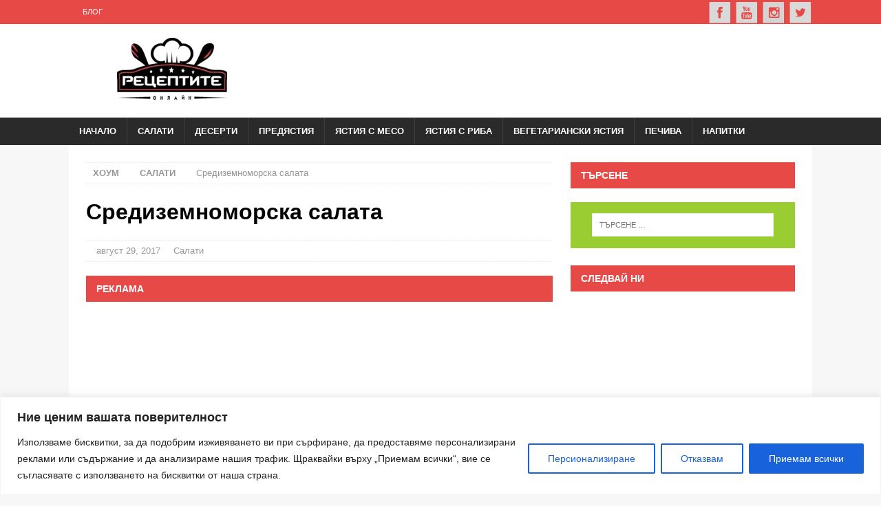

--- FILE ---
content_type: text/html; charset=UTF-8
request_url: https://receptite.online/sredizemnomorska-salata/
body_size: 25734
content:
<!DOCTYPE html>

<html class="no-js mh-one-sb" lang="bg-BG">

<head>

<meta charset="UTF-8">

<meta name="viewport" content="width=device-width, initial-scale=1.0">

<meta name="google-site-verification" content="uG9v36dPpzKJKMr4aFXuF_MqWkshyzsC8HzwuaFnIUo" />
<meta name="google-site-verification" content="7iT5kMm8UOPDbHO_cKyYKf4NH1De6DdZnUwwOnsKpyc" />

	<script>
	const loadScript = (src, id, callback) => {
		const script = document.createElement('script');
		script.src = src; // URL for the third-party library being loaded.
		script.id = id; // e.g., googleMaps or stripe
		script.defer = true; // make sure that browser will run script after page loaded
		document.body.appendChild(script);

		script.onload = () => {
		  if (callback) callback(); // conditional callback
		};
	};
	</script>
	

<link rel="preload" as="script" href="//connect.facebook.net/bg_BG/sdk.js#xfbml=1&version=v2.8&appId=1775027542747526">
<link rel = "dns-prefetch" href = "https://pagead2.googlesyndication.com">
<link rel = "dns-prefetch" href = "https://googleads.g.doubleclick.net">
<link rel = "dns-prefetch" href = "https://doubleclickbygoogle.com">

<meta name="description" content="Средиземноморска салата" />


<script type="application/ld+json">

{

  "@context": "http://schema.org/",

  "@type": "Recipe",

  "name": "Средиземноморска салата",

  "image": "https://receptite.online/wp-content/uploads/2017/08/sredizemnomorska-salata.jpg",

  "author": {

    "@type":"Person",

    "name":"receptite.online"

  },

  "datePublished": "",

  "description": "Необходими продукти: 200 грама сварен червен боб 200 грама моркови 100 грама червен лук 200 грама домати 1 консерва риба тон зехтин черен пипер сол няколко зелени маслини с чушка Начин на приготвяне: Отцедете добре [...]",
  "recipeInstructions" : "Необходими продукти: 200 грама сварен червен боб 200 грама моркови 100 грама червен лук 200 грама домати 1 консерва риба тон зехтин черен пипер сол няколко зелени маслини с чушка Начин на приготвяне: Отцедете добре [...]",
  "recipeIngredient" : ["боб","домати","захтин","лук","маслини","моркови","рецепти за салати","риба тон"],
  "keywords" : "боб, домати, захтин, лук, маслини, моркови, рецепти за салати, риба тон, ",
  "recipeCategory" : "Салати"

  }

</script>






<link rel="profile" href="http://gmpg.org/xfn/11" />


<!-- Manifest added by SuperPWA - Progressive Web Apps Plugin For WordPress -->
<link rel="manifest" href="/superpwa-manifest-nginx.json">
<meta name="theme-color" content="#dd3333">
<!-- / SuperPWA.com -->
<meta name='robots' content='index, follow, max-image-preview:large, max-snippet:-1, max-video-preview:-1' />
	<style>img:is([sizes="auto" i], [sizes^="auto," i]) { contain-intrinsic-size: 3000px 1500px }</style>
	
	<!-- This site is optimized with the Yoast SEO plugin v26.3 - https://yoast.com/wordpress/plugins/seo/ -->
	<title>Средиземноморска салата - Рецепти</title><link rel='preload' href='https://receptite.online/wp-content/cache/perfmatters/receptite.online/css/post.used.css' as='style' onload="this.rel='stylesheet';this.removeAttribute('onload');"><link rel="stylesheet" id="perfmatters-used-css" href="https://receptite.online/wp-content/cache/perfmatters/receptite.online/css/post.used.css" media="all" />
	<meta name="description" content="Средиземноморска салата" />
	<link rel="canonical" href="https://receptite.online/sredizemnomorska-salata/" />
	<meta name="twitter:card" content="summary_large_image" />
	<meta name="twitter:title" content="Средиземноморска салата - Рецепти" />
	<meta name="twitter:description" content="Средиземноморска салата" />
	<meta name="twitter:image" content="https://receptite.online/wp-content/uploads/2017/08/sredizemnomorska-salata.jpg" />
	<meta name="twitter:label1" content="Written by" />
	<meta name="twitter:data1" content="галина николова" />
	<script type="application/ld+json" class="yoast-schema-graph">{"@context":"https://schema.org","@graph":[{"@type":"Article","@id":"https://receptite.online/sredizemnomorska-salata/#article","isPartOf":{"@id":"https://receptite.online/sredizemnomorska-salata/"},"author":{"name":"галина николова","@id":"https://receptite.online/#/schema/person/55b4effc13fb1176de0208b6f2766302"},"headline":"Средиземноморска салата","datePublished":"2017-08-29T10:38:22+00:00","dateModified":"2017-09-05T20:04:19+00:00","mainEntityOfPage":{"@id":"https://receptite.online/sredizemnomorska-salata/"},"wordCount":87,"publisher":{"@id":"https://receptite.online/#organization"},"image":{"@id":"https://receptite.online/sredizemnomorska-salata/#primaryimage"},"thumbnailUrl":"https://receptite.online/wp-content/uploads/2017/08/sredizemnomorska-salata.jpg","keywords":["боб","домати","захтин","лук","маслини","моркови","рецепти за салати","риба тон"],"articleSection":["Салати"],"inLanguage":"bg-BG"},{"@type":"WebPage","@id":"https://receptite.online/sredizemnomorska-salata/","url":"https://receptite.online/sredizemnomorska-salata/","name":"Средиземноморска салата - Рецепти","isPartOf":{"@id":"https://receptite.online/#website"},"primaryImageOfPage":{"@id":"https://receptite.online/sredizemnomorska-salata/#primaryimage"},"image":{"@id":"https://receptite.online/sredizemnomorska-salata/#primaryimage"},"thumbnailUrl":"https://receptite.online/wp-content/uploads/2017/08/sredizemnomorska-salata.jpg","datePublished":"2017-08-29T10:38:22+00:00","dateModified":"2017-09-05T20:04:19+00:00","description":"Средиземноморска салата","breadcrumb":{"@id":"https://receptite.online/sredizemnomorska-salata/#breadcrumb"},"inLanguage":"bg-BG","potentialAction":[{"@type":"ReadAction","target":["https://receptite.online/sredizemnomorska-salata/"]}]},{"@type":"ImageObject","inLanguage":"bg-BG","@id":"https://receptite.online/sredizemnomorska-salata/#primaryimage","url":"https://receptite.online/wp-content/uploads/2017/08/sredizemnomorska-salata.jpg","contentUrl":"https://receptite.online/wp-content/uploads/2017/08/sredizemnomorska-salata.jpg","width":"640","height":"320"},{"@type":"BreadcrumbList","@id":"https://receptite.online/sredizemnomorska-salata/#breadcrumb","itemListElement":[{"@type":"ListItem","position":1,"name":"Начало","item":"https://receptite.online/"},{"@type":"ListItem","position":2,"name":"Салати","item":"https://receptite.online/category/salati/"},{"@type":"ListItem","position":3,"name":"Средиземноморска салата"}]},{"@type":"WebSite","@id":"https://receptite.online/#website","url":"https://receptite.online/","name":"Рецепти","description":"Каталог с най-вкусните рецепти. Онлайн рецепти.","publisher":{"@id":"https://receptite.online/#organization"},"potentialAction":[{"@type":"SearchAction","target":{"@type":"EntryPoint","urlTemplate":"https://receptite.online/?s={search_term_string}"},"query-input":{"@type":"PropertyValueSpecification","valueRequired":true,"valueName":"search_term_string"}}],"inLanguage":"bg-BG"},{"@type":"Organization","@id":"https://receptite.online/#organization","name":"Рецепти онлайн","url":"https://receptite.online/","logo":{"@type":"ImageObject","inLanguage":"bg-BG","@id":"https://receptite.online/#/schema/logo/image/","url":"https://receptite.online/wp-content/uploads/2021/01/receptite-online.jpg","contentUrl":"https://receptite.online/wp-content/uploads/2021/01/receptite-online.jpg","width":2222,"height":1000,"caption":"Рецепти онлайн"},"image":{"@id":"https://receptite.online/#/schema/logo/image/"},"sameAs":["https://www.facebook.com/vkusnikulinarnirecepti/"]},{"@type":"Person","@id":"https://receptite.online/#/schema/person/55b4effc13fb1176de0208b6f2766302","name":"галина николова","image":{"@type":"ImageObject","inLanguage":"bg-BG","@id":"https://receptite.online/#/schema/person/image/","url":"https://secure.gravatar.com/avatar/76dcd61cb8a98bcd18f98166f8d65e57041d8e5404d2099e8acf15f9be662c75?s=96&d=mm&r=g","contentUrl":"https://secure.gravatar.com/avatar/76dcd61cb8a98bcd18f98166f8d65e57041d8e5404d2099e8acf15f9be662c75?s=96&d=mm&r=g","caption":"галина николова"},"url":"https://receptite.online/author/gal4ik/"}]}</script>
	<!-- / Yoast SEO plugin. -->


<link rel="stylesheet" id="wp-block-library-css" href="https://receptite.online/wp-includes/css/dist/block-library/style.min.css?ver=6.8.3" type="text/css" media="print" onload="this.media=&#039;all&#039;;this.onload=null;"></link>
<style id='classic-theme-styles-inline-css' type='text/css'>
/*! This file is auto-generated */
.wp-block-button__link{color:#fff;background-color:#32373c;border-radius:9999px;box-shadow:none;text-decoration:none;padding:calc(.667em + 2px) calc(1.333em + 2px);font-size:1.125em}.wp-block-file__button{background:#32373c;color:#fff;text-decoration:none}
</style>
<style id='global-styles-inline-css' type='text/css'>
:root{--wp--preset--aspect-ratio--square: 1;--wp--preset--aspect-ratio--4-3: 4/3;--wp--preset--aspect-ratio--3-4: 3/4;--wp--preset--aspect-ratio--3-2: 3/2;--wp--preset--aspect-ratio--2-3: 2/3;--wp--preset--aspect-ratio--16-9: 16/9;--wp--preset--aspect-ratio--9-16: 9/16;--wp--preset--color--black: #000000;--wp--preset--color--cyan-bluish-gray: #abb8c3;--wp--preset--color--white: #ffffff;--wp--preset--color--pale-pink: #f78da7;--wp--preset--color--vivid-red: #cf2e2e;--wp--preset--color--luminous-vivid-orange: #ff6900;--wp--preset--color--luminous-vivid-amber: #fcb900;--wp--preset--color--light-green-cyan: #7bdcb5;--wp--preset--color--vivid-green-cyan: #00d084;--wp--preset--color--pale-cyan-blue: #8ed1fc;--wp--preset--color--vivid-cyan-blue: #0693e3;--wp--preset--color--vivid-purple: #9b51e0;--wp--preset--gradient--vivid-cyan-blue-to-vivid-purple: linear-gradient(135deg,rgba(6,147,227,1) 0%,rgb(155,81,224) 100%);--wp--preset--gradient--light-green-cyan-to-vivid-green-cyan: linear-gradient(135deg,rgb(122,220,180) 0%,rgb(0,208,130) 100%);--wp--preset--gradient--luminous-vivid-amber-to-luminous-vivid-orange: linear-gradient(135deg,rgba(252,185,0,1) 0%,rgba(255,105,0,1) 100%);--wp--preset--gradient--luminous-vivid-orange-to-vivid-red: linear-gradient(135deg,rgba(255,105,0,1) 0%,rgb(207,46,46) 100%);--wp--preset--gradient--very-light-gray-to-cyan-bluish-gray: linear-gradient(135deg,rgb(238,238,238) 0%,rgb(169,184,195) 100%);--wp--preset--gradient--cool-to-warm-spectrum: linear-gradient(135deg,rgb(74,234,220) 0%,rgb(151,120,209) 20%,rgb(207,42,186) 40%,rgb(238,44,130) 60%,rgb(251,105,98) 80%,rgb(254,248,76) 100%);--wp--preset--gradient--blush-light-purple: linear-gradient(135deg,rgb(255,206,236) 0%,rgb(152,150,240) 100%);--wp--preset--gradient--blush-bordeaux: linear-gradient(135deg,rgb(254,205,165) 0%,rgb(254,45,45) 50%,rgb(107,0,62) 100%);--wp--preset--gradient--luminous-dusk: linear-gradient(135deg,rgb(255,203,112) 0%,rgb(199,81,192) 50%,rgb(65,88,208) 100%);--wp--preset--gradient--pale-ocean: linear-gradient(135deg,rgb(255,245,203) 0%,rgb(182,227,212) 50%,rgb(51,167,181) 100%);--wp--preset--gradient--electric-grass: linear-gradient(135deg,rgb(202,248,128) 0%,rgb(113,206,126) 100%);--wp--preset--gradient--midnight: linear-gradient(135deg,rgb(2,3,129) 0%,rgb(40,116,252) 100%);--wp--preset--font-size--small: 13px;--wp--preset--font-size--medium: 20px;--wp--preset--font-size--large: 36px;--wp--preset--font-size--x-large: 42px;--wp--preset--spacing--20: 0.44rem;--wp--preset--spacing--30: 0.67rem;--wp--preset--spacing--40: 1rem;--wp--preset--spacing--50: 1.5rem;--wp--preset--spacing--60: 2.25rem;--wp--preset--spacing--70: 3.38rem;--wp--preset--spacing--80: 5.06rem;--wp--preset--shadow--natural: 6px 6px 9px rgba(0, 0, 0, 0.2);--wp--preset--shadow--deep: 12px 12px 50px rgba(0, 0, 0, 0.4);--wp--preset--shadow--sharp: 6px 6px 0px rgba(0, 0, 0, 0.2);--wp--preset--shadow--outlined: 6px 6px 0px -3px rgba(255, 255, 255, 1), 6px 6px rgba(0, 0, 0, 1);--wp--preset--shadow--crisp: 6px 6px 0px rgba(0, 0, 0, 1);}:where(.is-layout-flex){gap: 0.5em;}:where(.is-layout-grid){gap: 0.5em;}body .is-layout-flex{display: flex;}.is-layout-flex{flex-wrap: wrap;align-items: center;}.is-layout-flex > :is(*, div){margin: 0;}body .is-layout-grid{display: grid;}.is-layout-grid > :is(*, div){margin: 0;}:where(.wp-block-columns.is-layout-flex){gap: 2em;}:where(.wp-block-columns.is-layout-grid){gap: 2em;}:where(.wp-block-post-template.is-layout-flex){gap: 1.25em;}:where(.wp-block-post-template.is-layout-grid){gap: 1.25em;}.has-black-color{color: var(--wp--preset--color--black) !important;}.has-cyan-bluish-gray-color{color: var(--wp--preset--color--cyan-bluish-gray) !important;}.has-white-color{color: var(--wp--preset--color--white) !important;}.has-pale-pink-color{color: var(--wp--preset--color--pale-pink) !important;}.has-vivid-red-color{color: var(--wp--preset--color--vivid-red) !important;}.has-luminous-vivid-orange-color{color: var(--wp--preset--color--luminous-vivid-orange) !important;}.has-luminous-vivid-amber-color{color: var(--wp--preset--color--luminous-vivid-amber) !important;}.has-light-green-cyan-color{color: var(--wp--preset--color--light-green-cyan) !important;}.has-vivid-green-cyan-color{color: var(--wp--preset--color--vivid-green-cyan) !important;}.has-pale-cyan-blue-color{color: var(--wp--preset--color--pale-cyan-blue) !important;}.has-vivid-cyan-blue-color{color: var(--wp--preset--color--vivid-cyan-blue) !important;}.has-vivid-purple-color{color: var(--wp--preset--color--vivid-purple) !important;}.has-black-background-color{background-color: var(--wp--preset--color--black) !important;}.has-cyan-bluish-gray-background-color{background-color: var(--wp--preset--color--cyan-bluish-gray) !important;}.has-white-background-color{background-color: var(--wp--preset--color--white) !important;}.has-pale-pink-background-color{background-color: var(--wp--preset--color--pale-pink) !important;}.has-vivid-red-background-color{background-color: var(--wp--preset--color--vivid-red) !important;}.has-luminous-vivid-orange-background-color{background-color: var(--wp--preset--color--luminous-vivid-orange) !important;}.has-luminous-vivid-amber-background-color{background-color: var(--wp--preset--color--luminous-vivid-amber) !important;}.has-light-green-cyan-background-color{background-color: var(--wp--preset--color--light-green-cyan) !important;}.has-vivid-green-cyan-background-color{background-color: var(--wp--preset--color--vivid-green-cyan) !important;}.has-pale-cyan-blue-background-color{background-color: var(--wp--preset--color--pale-cyan-blue) !important;}.has-vivid-cyan-blue-background-color{background-color: var(--wp--preset--color--vivid-cyan-blue) !important;}.has-vivid-purple-background-color{background-color: var(--wp--preset--color--vivid-purple) !important;}.has-black-border-color{border-color: var(--wp--preset--color--black) !important;}.has-cyan-bluish-gray-border-color{border-color: var(--wp--preset--color--cyan-bluish-gray) !important;}.has-white-border-color{border-color: var(--wp--preset--color--white) !important;}.has-pale-pink-border-color{border-color: var(--wp--preset--color--pale-pink) !important;}.has-vivid-red-border-color{border-color: var(--wp--preset--color--vivid-red) !important;}.has-luminous-vivid-orange-border-color{border-color: var(--wp--preset--color--luminous-vivid-orange) !important;}.has-luminous-vivid-amber-border-color{border-color: var(--wp--preset--color--luminous-vivid-amber) !important;}.has-light-green-cyan-border-color{border-color: var(--wp--preset--color--light-green-cyan) !important;}.has-vivid-green-cyan-border-color{border-color: var(--wp--preset--color--vivid-green-cyan) !important;}.has-pale-cyan-blue-border-color{border-color: var(--wp--preset--color--pale-cyan-blue) !important;}.has-vivid-cyan-blue-border-color{border-color: var(--wp--preset--color--vivid-cyan-blue) !important;}.has-vivid-purple-border-color{border-color: var(--wp--preset--color--vivid-purple) !important;}.has-vivid-cyan-blue-to-vivid-purple-gradient-background{background: var(--wp--preset--gradient--vivid-cyan-blue-to-vivid-purple) !important;}.has-light-green-cyan-to-vivid-green-cyan-gradient-background{background: var(--wp--preset--gradient--light-green-cyan-to-vivid-green-cyan) !important;}.has-luminous-vivid-amber-to-luminous-vivid-orange-gradient-background{background: var(--wp--preset--gradient--luminous-vivid-amber-to-luminous-vivid-orange) !important;}.has-luminous-vivid-orange-to-vivid-red-gradient-background{background: var(--wp--preset--gradient--luminous-vivid-orange-to-vivid-red) !important;}.has-very-light-gray-to-cyan-bluish-gray-gradient-background{background: var(--wp--preset--gradient--very-light-gray-to-cyan-bluish-gray) !important;}.has-cool-to-warm-spectrum-gradient-background{background: var(--wp--preset--gradient--cool-to-warm-spectrum) !important;}.has-blush-light-purple-gradient-background{background: var(--wp--preset--gradient--blush-light-purple) !important;}.has-blush-bordeaux-gradient-background{background: var(--wp--preset--gradient--blush-bordeaux) !important;}.has-luminous-dusk-gradient-background{background: var(--wp--preset--gradient--luminous-dusk) !important;}.has-pale-ocean-gradient-background{background: var(--wp--preset--gradient--pale-ocean) !important;}.has-electric-grass-gradient-background{background: var(--wp--preset--gradient--electric-grass) !important;}.has-midnight-gradient-background{background: var(--wp--preset--gradient--midnight) !important;}.has-small-font-size{font-size: var(--wp--preset--font-size--small) !important;}.has-medium-font-size{font-size: var(--wp--preset--font-size--medium) !important;}.has-large-font-size{font-size: var(--wp--preset--font-size--large) !important;}.has-x-large-font-size{font-size: var(--wp--preset--font-size--x-large) !important;}
:where(.wp-block-post-template.is-layout-flex){gap: 1.25em;}:where(.wp-block-post-template.is-layout-grid){gap: 1.25em;}
:where(.wp-block-columns.is-layout-flex){gap: 2em;}:where(.wp-block-columns.is-layout-grid){gap: 2em;}
:root :where(.wp-block-pullquote){font-size: 1.5em;line-height: 1.6;}
</style>
<link rel="stylesheet" id="mh-magazine-css" href="https://receptite.online/wp-content/themes/mh-magazine/style.css?ver=3.5.0" type="text/css" media="print" onload="this.media=&#039;all&#039;;this.onload=null;"></link>
<script type="text/javascript" id="cookie-law-info-js-extra">
/* <![CDATA[ */
var _ckyConfig = {"_ipData":[],"_assetsURL":"https:\/\/receptite.online\/wp-content\/plugins\/cookie-law-info\/lite\/frontend\/images\/","_publicURL":"https:\/\/receptite.online","_expiry":"365","_categories":[{"name":"Necessary","slug":"necessary","isNecessary":true,"ccpaDoNotSell":true,"cookies":[],"active":true,"defaultConsent":{"gdpr":true,"ccpa":true}},{"name":"Functional","slug":"functional","isNecessary":false,"ccpaDoNotSell":true,"cookies":[],"active":true,"defaultConsent":{"gdpr":false,"ccpa":false}},{"name":"Analytics","slug":"analytics","isNecessary":false,"ccpaDoNotSell":true,"cookies":[],"active":true,"defaultConsent":{"gdpr":false,"ccpa":false}},{"name":"Performance","slug":"performance","isNecessary":false,"ccpaDoNotSell":true,"cookies":[],"active":true,"defaultConsent":{"gdpr":false,"ccpa":false}},{"name":"Advertisement","slug":"advertisement","isNecessary":false,"ccpaDoNotSell":true,"cookies":[],"active":true,"defaultConsent":{"gdpr":false,"ccpa":false}}],"_activeLaw":"gdpr","_rootDomain":"","_block":"1","_showBanner":"1","_bannerConfig":{"settings":{"type":"banner","preferenceCenterType":"popup","position":"bottom","applicableLaw":"gdpr"},"behaviours":{"reloadBannerOnAccept":false,"loadAnalyticsByDefault":false,"animations":{"onLoad":"animate","onHide":"sticky"}},"config":{"revisitConsent":{"status":true,"tag":"revisit-consent","position":"bottom-left","meta":{"url":"#"},"styles":{"background-color":"#0056A7"},"elements":{"title":{"type":"text","tag":"revisit-consent-title","status":true,"styles":{"color":"#0056a7"}}}},"preferenceCenter":{"toggle":{"status":true,"tag":"detail-category-toggle","type":"toggle","states":{"active":{"styles":{"background-color":"#1863DC"}},"inactive":{"styles":{"background-color":"#D0D5D2"}}}}},"categoryPreview":{"status":false,"toggle":{"status":true,"tag":"detail-category-preview-toggle","type":"toggle","states":{"active":{"styles":{"background-color":"#1863DC"}},"inactive":{"styles":{"background-color":"#D0D5D2"}}}}},"videoPlaceholder":{"status":true,"styles":{"background-color":"#000000","border-color":"#000000","color":"#ffffff"}},"readMore":{"status":false,"tag":"readmore-button","type":"link","meta":{"noFollow":true,"newTab":true},"styles":{"color":"#1863DC","background-color":"transparent","border-color":"transparent"}},"showMore":{"status":true,"tag":"show-desc-button","type":"button","styles":{"color":"#1863DC"}},"showLess":{"status":true,"tag":"hide-desc-button","type":"button","styles":{"color":"#1863DC"}},"alwaysActive":{"status":true,"tag":"always-active","styles":{"color":"#008000"}},"manualLinks":{"status":true,"tag":"manual-links","type":"link","styles":{"color":"#1863DC"}},"auditTable":{"status":true},"optOption":{"status":true,"toggle":{"status":true,"tag":"optout-option-toggle","type":"toggle","states":{"active":{"styles":{"background-color":"#1863dc"}},"inactive":{"styles":{"background-color":"#FFFFFF"}}}}}}},"_version":"3.3.6","_logConsent":"1","_tags":[{"tag":"accept-button","styles":{"color":"#FFFFFF","background-color":"#1863DC","border-color":"#1863DC"}},{"tag":"reject-button","styles":{"color":"#1863DC","background-color":"transparent","border-color":"#1863DC"}},{"tag":"settings-button","styles":{"color":"#1863DC","background-color":"transparent","border-color":"#1863DC"}},{"tag":"readmore-button","styles":{"color":"#1863DC","background-color":"transparent","border-color":"transparent"}},{"tag":"donotsell-button","styles":{"color":"#1863DC","background-color":"transparent","border-color":"transparent"}},{"tag":"show-desc-button","styles":{"color":"#1863DC"}},{"tag":"hide-desc-button","styles":{"color":"#1863DC"}},{"tag":"cky-always-active","styles":[]},{"tag":"cky-link","styles":[]},{"tag":"accept-button","styles":{"color":"#FFFFFF","background-color":"#1863DC","border-color":"#1863DC"}},{"tag":"revisit-consent","styles":{"background-color":"#0056A7"}}],"_shortCodes":[{"key":"cky_readmore","content":"<a href=\"#\" class=\"cky-policy\" aria-label=\"Cookie Policy\" target=\"_blank\" rel=\"noopener\" data-cky-tag=\"readmore-button\">Cookie Policy<\/a>","tag":"readmore-button","status":false,"attributes":{"rel":"nofollow","target":"_blank"}},{"key":"cky_show_desc","content":"<button class=\"cky-show-desc-btn\" data-cky-tag=\"show-desc-button\" aria-label=\"Show more\">Show more<\/button>","tag":"show-desc-button","status":true,"attributes":[]},{"key":"cky_hide_desc","content":"<button class=\"cky-show-desc-btn\" data-cky-tag=\"hide-desc-button\" aria-label=\"Show less\">Show less<\/button>","tag":"hide-desc-button","status":true,"attributes":[]},{"key":"cky_optout_show_desc","content":"[cky_optout_show_desc]","tag":"optout-show-desc-button","status":true,"attributes":[]},{"key":"cky_optout_hide_desc","content":"[cky_optout_hide_desc]","tag":"optout-hide-desc-button","status":true,"attributes":[]},{"key":"cky_category_toggle_label","content":"[cky_{{status}}_category_label] [cky_preference_{{category_slug}}_title]","tag":"","status":true,"attributes":[]},{"key":"cky_enable_category_label","content":"Enable","tag":"","status":true,"attributes":[]},{"key":"cky_disable_category_label","content":"Disable","tag":"","status":true,"attributes":[]},{"key":"cky_video_placeholder","content":"<div class=\"video-placeholder-normal\" data-cky-tag=\"video-placeholder\" id=\"[UNIQUEID]\"><p class=\"video-placeholder-text-normal\" data-cky-tag=\"placeholder-title\">Please accept cookies to access this content<\/p><\/div>","tag":"","status":true,"attributes":[]},{"key":"cky_enable_optout_label","content":"Enable","tag":"","status":true,"attributes":[]},{"key":"cky_disable_optout_label","content":"Disable","tag":"","status":true,"attributes":[]},{"key":"cky_optout_toggle_label","content":"[cky_{{status}}_optout_label] [cky_optout_option_title]","tag":"","status":true,"attributes":[]},{"key":"cky_optout_option_title","content":"Do Not Sell or Share My Personal Information","tag":"","status":true,"attributes":[]},{"key":"cky_optout_close_label","content":"Close","tag":"","status":true,"attributes":[]},{"key":"cky_preference_close_label","content":"Close","tag":"","status":true,"attributes":[]}],"_rtl":"","_language":"bg","_providersToBlock":[]};
var _ckyStyles = {"css":".cky-overlay{background: #000000; opacity: 0.4; position: fixed; top: 0; left: 0; width: 100%; height: 100%; z-index: 99999999;}.cky-hide{display: none;}.cky-btn-revisit-wrapper{display: flex; align-items: center; justify-content: center; background: #0056a7; width: 45px; height: 45px; border-radius: 50%; position: fixed; z-index: 999999; cursor: pointer;}.cky-revisit-bottom-left{bottom: 15px; left: 15px;}.cky-revisit-bottom-right{bottom: 15px; right: 15px;}.cky-btn-revisit-wrapper .cky-btn-revisit{display: flex; align-items: center; justify-content: center; background: none; border: none; cursor: pointer; position: relative; margin: 0; padding: 0;}.cky-btn-revisit-wrapper .cky-btn-revisit img{max-width: fit-content; margin: 0; height: 30px; width: 30px;}.cky-revisit-bottom-left:hover::before{content: attr(data-tooltip); position: absolute; background: #4e4b66; color: #ffffff; left: calc(100% + 7px); font-size: 12px; line-height: 16px; width: max-content; padding: 4px 8px; border-radius: 4px;}.cky-revisit-bottom-left:hover::after{position: absolute; content: \"\"; border: 5px solid transparent; left: calc(100% + 2px); border-left-width: 0; border-right-color: #4e4b66;}.cky-revisit-bottom-right:hover::before{content: attr(data-tooltip); position: absolute; background: #4e4b66; color: #ffffff; right: calc(100% + 7px); font-size: 12px; line-height: 16px; width: max-content; padding: 4px 8px; border-radius: 4px;}.cky-revisit-bottom-right:hover::after{position: absolute; content: \"\"; border: 5px solid transparent; right: calc(100% + 2px); border-right-width: 0; border-left-color: #4e4b66;}.cky-revisit-hide{display: none;}.cky-consent-container{position: fixed; width: 100%; box-sizing: border-box; z-index: 9999999;}.cky-consent-container .cky-consent-bar{background: #ffffff; border: 1px solid; padding: 16.5px 24px; box-shadow: 0 -1px 10px 0 #acabab4d;}.cky-banner-bottom{bottom: 0; left: 0;}.cky-banner-top{top: 0; left: 0;}.cky-custom-brand-logo-wrapper .cky-custom-brand-logo{width: 100px; height: auto; margin: 0 0 12px 0;}.cky-notice .cky-title{color: #212121; font-weight: 700; font-size: 18px; line-height: 24px; margin: 0 0 12px 0;}.cky-notice-group{display: flex; justify-content: space-between; align-items: center; font-size: 14px; line-height: 24px; font-weight: 400;}.cky-notice-des *,.cky-preference-content-wrapper *,.cky-accordion-header-des *,.cky-gpc-wrapper .cky-gpc-desc *{font-size: 14px;}.cky-notice-des{color: #212121; font-size: 14px; line-height: 24px; font-weight: 400;}.cky-notice-des img{height: 25px; width: 25px;}.cky-consent-bar .cky-notice-des p,.cky-gpc-wrapper .cky-gpc-desc p,.cky-preference-body-wrapper .cky-preference-content-wrapper p,.cky-accordion-header-wrapper .cky-accordion-header-des p,.cky-cookie-des-table li div:last-child p{color: inherit; margin-top: 0; overflow-wrap: break-word;}.cky-notice-des P:last-child,.cky-preference-content-wrapper p:last-child,.cky-cookie-des-table li div:last-child p:last-child,.cky-gpc-wrapper .cky-gpc-desc p:last-child{margin-bottom: 0;}.cky-notice-des a.cky-policy,.cky-notice-des button.cky-policy{font-size: 14px; color: #1863dc; white-space: nowrap; cursor: pointer; background: transparent; border: 1px solid; text-decoration: underline;}.cky-notice-des button.cky-policy{padding: 0;}.cky-notice-des a.cky-policy:focus-visible,.cky-notice-des button.cky-policy:focus-visible,.cky-preference-content-wrapper .cky-show-desc-btn:focus-visible,.cky-accordion-header .cky-accordion-btn:focus-visible,.cky-preference-header .cky-btn-close:focus-visible,.cky-switch input[type=\"checkbox\"]:focus-visible,.cky-footer-wrapper a:focus-visible,.cky-btn:focus-visible{outline: 2px solid #1863dc; outline-offset: 2px;}.cky-btn:focus:not(:focus-visible),.cky-accordion-header .cky-accordion-btn:focus:not(:focus-visible),.cky-preference-content-wrapper .cky-show-desc-btn:focus:not(:focus-visible),.cky-btn-revisit-wrapper .cky-btn-revisit:focus:not(:focus-visible),.cky-preference-header .cky-btn-close:focus:not(:focus-visible),.cky-consent-bar .cky-banner-btn-close:focus:not(:focus-visible){outline: 0;}button.cky-show-desc-btn:not(:hover):not(:active){color: #1863dc; background: transparent;}button.cky-accordion-btn:not(:hover):not(:active),button.cky-banner-btn-close:not(:hover):not(:active),button.cky-btn-close:not(:hover):not(:active),button.cky-btn-revisit:not(:hover):not(:active){background: transparent;}.cky-consent-bar button:hover,.cky-modal.cky-modal-open button:hover,.cky-consent-bar button:focus,.cky-modal.cky-modal-open button:focus{text-decoration: none;}.cky-notice-btn-wrapper{display: flex; justify-content: center; align-items: center; margin-left: 15px;}.cky-notice-btn-wrapper .cky-btn{text-shadow: none; box-shadow: none;}.cky-btn{font-size: 14px; font-family: inherit; line-height: 24px; padding: 8px 27px; font-weight: 500; margin: 0 8px 0 0; border-radius: 2px; white-space: nowrap; cursor: pointer; text-align: center; text-transform: none; min-height: 0;}.cky-btn:hover{opacity: 0.8;}.cky-btn-customize{color: #1863dc; background: transparent; border: 2px solid #1863dc;}.cky-btn-reject{color: #1863dc; background: transparent; border: 2px solid #1863dc;}.cky-btn-accept{background: #1863dc; color: #ffffff; border: 2px solid #1863dc;}.cky-btn:last-child{margin-right: 0;}@media (max-width: 768px){.cky-notice-group{display: block;}.cky-notice-btn-wrapper{margin-left: 0;}.cky-notice-btn-wrapper .cky-btn{flex: auto; max-width: 100%; margin-top: 10px; white-space: unset;}}@media (max-width: 576px){.cky-notice-btn-wrapper{flex-direction: column;}.cky-custom-brand-logo-wrapper, .cky-notice .cky-title, .cky-notice-des, .cky-notice-btn-wrapper{padding: 0 28px;}.cky-consent-container .cky-consent-bar{padding: 16.5px 0;}.cky-notice-des{max-height: 40vh; overflow-y: scroll;}.cky-notice-btn-wrapper .cky-btn{width: 100%; padding: 8px; margin-right: 0;}.cky-notice-btn-wrapper .cky-btn-accept{order: 1;}.cky-notice-btn-wrapper .cky-btn-reject{order: 3;}.cky-notice-btn-wrapper .cky-btn-customize{order: 2;}}@media (max-width: 425px){.cky-custom-brand-logo-wrapper, .cky-notice .cky-title, .cky-notice-des, .cky-notice-btn-wrapper{padding: 0 24px;}.cky-notice-btn-wrapper{flex-direction: column;}.cky-btn{width: 100%; margin: 10px 0 0 0;}.cky-notice-btn-wrapper .cky-btn-customize{order: 2;}.cky-notice-btn-wrapper .cky-btn-reject{order: 3;}.cky-notice-btn-wrapper .cky-btn-accept{order: 1; margin-top: 16px;}}@media (max-width: 352px){.cky-notice .cky-title{font-size: 16px;}.cky-notice-des *{font-size: 12px;}.cky-notice-des, .cky-btn{font-size: 12px;}}.cky-modal.cky-modal-open{display: flex; visibility: visible; -webkit-transform: translate(-50%, -50%); -moz-transform: translate(-50%, -50%); -ms-transform: translate(-50%, -50%); -o-transform: translate(-50%, -50%); transform: translate(-50%, -50%); top: 50%; left: 50%; transition: all 1s ease;}.cky-modal{box-shadow: 0 32px 68px rgba(0, 0, 0, 0.3); margin: 0 auto; position: fixed; max-width: 100%; background: #ffffff; top: 50%; box-sizing: border-box; border-radius: 6px; z-index: 999999999; color: #212121; -webkit-transform: translate(-50%, 100%); -moz-transform: translate(-50%, 100%); -ms-transform: translate(-50%, 100%); -o-transform: translate(-50%, 100%); transform: translate(-50%, 100%); visibility: hidden; transition: all 0s ease;}.cky-preference-center{max-height: 79vh; overflow: hidden; width: 845px; overflow: hidden; flex: 1 1 0; display: flex; flex-direction: column; border-radius: 6px;}.cky-preference-header{display: flex; align-items: center; justify-content: space-between; padding: 22px 24px; border-bottom: 1px solid;}.cky-preference-header .cky-preference-title{font-size: 18px; font-weight: 700; line-height: 24px;}.cky-preference-header .cky-btn-close{margin: 0; cursor: pointer; vertical-align: middle; padding: 0; background: none; border: none; width: auto; height: auto; min-height: 0; line-height: 0; text-shadow: none; box-shadow: none;}.cky-preference-header .cky-btn-close img{margin: 0; height: 10px; width: 10px;}.cky-preference-body-wrapper{padding: 0 24px; flex: 1; overflow: auto; box-sizing: border-box;}.cky-preference-content-wrapper,.cky-gpc-wrapper .cky-gpc-desc{font-size: 14px; line-height: 24px; font-weight: 400; padding: 12px 0;}.cky-preference-content-wrapper{border-bottom: 1px solid;}.cky-preference-content-wrapper img{height: 25px; width: 25px;}.cky-preference-content-wrapper .cky-show-desc-btn{font-size: 14px; font-family: inherit; color: #1863dc; text-decoration: none; line-height: 24px; padding: 0; margin: 0; white-space: nowrap; cursor: pointer; background: transparent; border-color: transparent; text-transform: none; min-height: 0; text-shadow: none; box-shadow: none;}.cky-accordion-wrapper{margin-bottom: 10px;}.cky-accordion{border-bottom: 1px solid;}.cky-accordion:last-child{border-bottom: none;}.cky-accordion .cky-accordion-item{display: flex; margin-top: 10px;}.cky-accordion .cky-accordion-body{display: none;}.cky-accordion.cky-accordion-active .cky-accordion-body{display: block; padding: 0 22px; margin-bottom: 16px;}.cky-accordion-header-wrapper{cursor: pointer; width: 100%;}.cky-accordion-item .cky-accordion-header{display: flex; justify-content: space-between; align-items: center;}.cky-accordion-header .cky-accordion-btn{font-size: 16px; font-family: inherit; color: #212121; line-height: 24px; background: none; border: none; font-weight: 700; padding: 0; margin: 0; cursor: pointer; text-transform: none; min-height: 0; text-shadow: none; box-shadow: none;}.cky-accordion-header .cky-always-active{color: #008000; font-weight: 600; line-height: 24px; font-size: 14px;}.cky-accordion-header-des{font-size: 14px; line-height: 24px; margin: 10px 0 16px 0;}.cky-accordion-chevron{margin-right: 22px; position: relative; cursor: pointer;}.cky-accordion-chevron-hide{display: none;}.cky-accordion .cky-accordion-chevron i::before{content: \"\"; position: absolute; border-right: 1.4px solid; border-bottom: 1.4px solid; border-color: inherit; height: 6px; width: 6px; -webkit-transform: rotate(-45deg); -moz-transform: rotate(-45deg); -ms-transform: rotate(-45deg); -o-transform: rotate(-45deg); transform: rotate(-45deg); transition: all 0.2s ease-in-out; top: 8px;}.cky-accordion.cky-accordion-active .cky-accordion-chevron i::before{-webkit-transform: rotate(45deg); -moz-transform: rotate(45deg); -ms-transform: rotate(45deg); -o-transform: rotate(45deg); transform: rotate(45deg);}.cky-audit-table{background: #f4f4f4; border-radius: 6px;}.cky-audit-table .cky-empty-cookies-text{color: inherit; font-size: 12px; line-height: 24px; margin: 0; padding: 10px;}.cky-audit-table .cky-cookie-des-table{font-size: 12px; line-height: 24px; font-weight: normal; padding: 15px 10px; border-bottom: 1px solid; border-bottom-color: inherit; margin: 0;}.cky-audit-table .cky-cookie-des-table:last-child{border-bottom: none;}.cky-audit-table .cky-cookie-des-table li{list-style-type: none; display: flex; padding: 3px 0;}.cky-audit-table .cky-cookie-des-table li:first-child{padding-top: 0;}.cky-cookie-des-table li div:first-child{width: 100px; font-weight: 600; word-break: break-word; word-wrap: break-word;}.cky-cookie-des-table li div:last-child{flex: 1; word-break: break-word; word-wrap: break-word; margin-left: 8px;}.cky-footer-shadow{display: block; width: 100%; height: 40px; background: linear-gradient(180deg, rgba(255, 255, 255, 0) 0%, #ffffff 100%); position: absolute; bottom: calc(100% - 1px);}.cky-footer-wrapper{position: relative;}.cky-prefrence-btn-wrapper{display: flex; flex-wrap: wrap; align-items: center; justify-content: center; padding: 22px 24px; border-top: 1px solid;}.cky-prefrence-btn-wrapper .cky-btn{flex: auto; max-width: 100%; text-shadow: none; box-shadow: none;}.cky-btn-preferences{color: #1863dc; background: transparent; border: 2px solid #1863dc;}.cky-preference-header,.cky-preference-body-wrapper,.cky-preference-content-wrapper,.cky-accordion-wrapper,.cky-accordion,.cky-accordion-wrapper,.cky-footer-wrapper,.cky-prefrence-btn-wrapper{border-color: inherit;}@media (max-width: 845px){.cky-modal{max-width: calc(100% - 16px);}}@media (max-width: 576px){.cky-modal{max-width: 100%;}.cky-preference-center{max-height: 100vh;}.cky-prefrence-btn-wrapper{flex-direction: column;}.cky-accordion.cky-accordion-active .cky-accordion-body{padding-right: 0;}.cky-prefrence-btn-wrapper .cky-btn{width: 100%; margin: 10px 0 0 0;}.cky-prefrence-btn-wrapper .cky-btn-reject{order: 3;}.cky-prefrence-btn-wrapper .cky-btn-accept{order: 1; margin-top: 0;}.cky-prefrence-btn-wrapper .cky-btn-preferences{order: 2;}}@media (max-width: 425px){.cky-accordion-chevron{margin-right: 15px;}.cky-notice-btn-wrapper{margin-top: 0;}.cky-accordion.cky-accordion-active .cky-accordion-body{padding: 0 15px;}}@media (max-width: 352px){.cky-preference-header .cky-preference-title{font-size: 16px;}.cky-preference-header{padding: 16px 24px;}.cky-preference-content-wrapper *, .cky-accordion-header-des *{font-size: 12px;}.cky-preference-content-wrapper, .cky-preference-content-wrapper .cky-show-more, .cky-accordion-header .cky-always-active, .cky-accordion-header-des, .cky-preference-content-wrapper .cky-show-desc-btn, .cky-notice-des a.cky-policy{font-size: 12px;}.cky-accordion-header .cky-accordion-btn{font-size: 14px;}}.cky-switch{display: flex;}.cky-switch input[type=\"checkbox\"]{position: relative; width: 44px; height: 24px; margin: 0; background: #d0d5d2; -webkit-appearance: none; border-radius: 50px; cursor: pointer; outline: 0; border: none; top: 0;}.cky-switch input[type=\"checkbox\"]:checked{background: #1863dc;}.cky-switch input[type=\"checkbox\"]:before{position: absolute; content: \"\"; height: 20px; width: 20px; left: 2px; bottom: 2px; border-radius: 50%; background-color: white; -webkit-transition: 0.4s; transition: 0.4s; margin: 0;}.cky-switch input[type=\"checkbox\"]:after{display: none;}.cky-switch input[type=\"checkbox\"]:checked:before{-webkit-transform: translateX(20px); -ms-transform: translateX(20px); transform: translateX(20px);}@media (max-width: 425px){.cky-switch input[type=\"checkbox\"]{width: 38px; height: 21px;}.cky-switch input[type=\"checkbox\"]:before{height: 17px; width: 17px;}.cky-switch input[type=\"checkbox\"]:checked:before{-webkit-transform: translateX(17px); -ms-transform: translateX(17px); transform: translateX(17px);}}.cky-consent-bar .cky-banner-btn-close{position: absolute; right: 9px; top: 5px; background: none; border: none; cursor: pointer; padding: 0; margin: 0; min-height: 0; line-height: 0; height: auto; width: auto; text-shadow: none; box-shadow: none;}.cky-consent-bar .cky-banner-btn-close img{height: 9px; width: 9px; margin: 0;}.cky-notice-btn-wrapper .cky-btn-do-not-sell{font-size: 14px; line-height: 24px; padding: 6px 0; margin: 0; font-weight: 500; background: none; border-radius: 2px; border: none; cursor: pointer; text-align: left; color: #1863dc; background: transparent; border-color: transparent; box-shadow: none; text-shadow: none;}.cky-consent-bar .cky-banner-btn-close:focus-visible,.cky-notice-btn-wrapper .cky-btn-do-not-sell:focus-visible,.cky-opt-out-btn-wrapper .cky-btn:focus-visible,.cky-opt-out-checkbox-wrapper input[type=\"checkbox\"].cky-opt-out-checkbox:focus-visible{outline: 2px solid #1863dc; outline-offset: 2px;}@media (max-width: 768px){.cky-notice-btn-wrapper{margin-left: 0; margin-top: 10px; justify-content: left;}.cky-notice-btn-wrapper .cky-btn-do-not-sell{padding: 0;}}@media (max-width: 352px){.cky-notice-btn-wrapper .cky-btn-do-not-sell, .cky-notice-des a.cky-policy{font-size: 12px;}}.cky-opt-out-wrapper{padding: 12px 0;}.cky-opt-out-wrapper .cky-opt-out-checkbox-wrapper{display: flex; align-items: center;}.cky-opt-out-checkbox-wrapper .cky-opt-out-checkbox-label{font-size: 16px; font-weight: 700; line-height: 24px; margin: 0 0 0 12px; cursor: pointer;}.cky-opt-out-checkbox-wrapper input[type=\"checkbox\"].cky-opt-out-checkbox{background-color: #ffffff; border: 1px solid black; width: 20px; height: 18.5px; margin: 0; -webkit-appearance: none; position: relative; display: flex; align-items: center; justify-content: center; border-radius: 2px; cursor: pointer;}.cky-opt-out-checkbox-wrapper input[type=\"checkbox\"].cky-opt-out-checkbox:checked{background-color: #1863dc; border: none;}.cky-opt-out-checkbox-wrapper input[type=\"checkbox\"].cky-opt-out-checkbox:checked::after{left: 6px; bottom: 4px; width: 7px; height: 13px; border: solid #ffffff; border-width: 0 3px 3px 0; border-radius: 2px; -webkit-transform: rotate(45deg); -ms-transform: rotate(45deg); transform: rotate(45deg); content: \"\"; position: absolute; box-sizing: border-box;}.cky-opt-out-checkbox-wrapper.cky-disabled .cky-opt-out-checkbox-label,.cky-opt-out-checkbox-wrapper.cky-disabled input[type=\"checkbox\"].cky-opt-out-checkbox{cursor: no-drop;}.cky-gpc-wrapper{margin: 0 0 0 32px;}.cky-footer-wrapper .cky-opt-out-btn-wrapper{display: flex; flex-wrap: wrap; align-items: center; justify-content: center; padding: 22px 24px;}.cky-opt-out-btn-wrapper .cky-btn{flex: auto; max-width: 100%; text-shadow: none; box-shadow: none;}.cky-opt-out-btn-wrapper .cky-btn-cancel{border: 1px solid #dedfe0; background: transparent; color: #858585;}.cky-opt-out-btn-wrapper .cky-btn-confirm{background: #1863dc; color: #ffffff; border: 1px solid #1863dc;}@media (max-width: 352px){.cky-opt-out-checkbox-wrapper .cky-opt-out-checkbox-label{font-size: 14px;}.cky-gpc-wrapper .cky-gpc-desc, .cky-gpc-wrapper .cky-gpc-desc *{font-size: 12px;}.cky-opt-out-checkbox-wrapper input[type=\"checkbox\"].cky-opt-out-checkbox{width: 16px; height: 16px;}.cky-opt-out-checkbox-wrapper input[type=\"checkbox\"].cky-opt-out-checkbox:checked::after{left: 5px; bottom: 4px; width: 3px; height: 9px;}.cky-gpc-wrapper{margin: 0 0 0 28px;}}.video-placeholder-youtube{background-size: 100% 100%; background-position: center; background-repeat: no-repeat; background-color: #b2b0b059; position: relative; display: flex; align-items: center; justify-content: center; max-width: 100%;}.video-placeholder-text-youtube{text-align: center; align-items: center; padding: 10px 16px; background-color: #000000cc; color: #ffffff; border: 1px solid; border-radius: 2px; cursor: pointer;}.video-placeholder-normal{background-image: url(\"\/wp-content\/plugins\/cookie-law-info\/lite\/frontend\/images\/placeholder.svg\"); background-size: 80px; background-position: center; background-repeat: no-repeat; background-color: #b2b0b059; position: relative; display: flex; align-items: flex-end; justify-content: center; max-width: 100%;}.video-placeholder-text-normal{align-items: center; padding: 10px 16px; text-align: center; border: 1px solid; border-radius: 2px; cursor: pointer;}.cky-rtl{direction: rtl; text-align: right;}.cky-rtl .cky-banner-btn-close{left: 9px; right: auto;}.cky-rtl .cky-notice-btn-wrapper .cky-btn:last-child{margin-right: 8px;}.cky-rtl .cky-notice-btn-wrapper .cky-btn:first-child{margin-right: 0;}.cky-rtl .cky-notice-btn-wrapper{margin-left: 0; margin-right: 15px;}.cky-rtl .cky-prefrence-btn-wrapper .cky-btn{margin-right: 8px;}.cky-rtl .cky-prefrence-btn-wrapper .cky-btn:first-child{margin-right: 0;}.cky-rtl .cky-accordion .cky-accordion-chevron i::before{border: none; border-left: 1.4px solid; border-top: 1.4px solid; left: 12px;}.cky-rtl .cky-accordion.cky-accordion-active .cky-accordion-chevron i::before{-webkit-transform: rotate(-135deg); -moz-transform: rotate(-135deg); -ms-transform: rotate(-135deg); -o-transform: rotate(-135deg); transform: rotate(-135deg);}@media (max-width: 768px){.cky-rtl .cky-notice-btn-wrapper{margin-right: 0;}}@media (max-width: 576px){.cky-rtl .cky-notice-btn-wrapper .cky-btn:last-child{margin-right: 0;}.cky-rtl .cky-prefrence-btn-wrapper .cky-btn{margin-right: 0;}.cky-rtl .cky-accordion.cky-accordion-active .cky-accordion-body{padding: 0 22px 0 0;}}@media (max-width: 425px){.cky-rtl .cky-accordion.cky-accordion-active .cky-accordion-body{padding: 0 15px 0 0;}}.cky-rtl .cky-opt-out-btn-wrapper .cky-btn{margin-right: 12px;}.cky-rtl .cky-opt-out-btn-wrapper .cky-btn:first-child{margin-right: 0;}.cky-rtl .cky-opt-out-checkbox-wrapper .cky-opt-out-checkbox-label{margin: 0 12px 0 0;}"};
/* ]]> */
</script>
<script type="text/javascript" src="https://receptite.online/wp-content/plugins/cookie-law-info/lite/frontend/js/script.min.js?ver=3.3.6" id="cookie-law-info-js" defer></script>
<script type="text/javascript" src="https://receptite.online/wp-includes/js/tinymce/tinymce.min.js?ver=49110-20250317" id="wp-tinymce-root-js" defer></script>
<script type="text/javascript" src="https://receptite.online/wp-includes/js/tinymce/plugins/compat3x/plugin.min.js?ver=49110-20250317" id="wp-tinymce-js" defer></script>
<script type="text/javascript" src="https://receptite.online/wp-includes/js/jquery/jquery.min.js?ver=3.7.1" id="jquery-core-js" defer></script>
<script type="text/javascript" src="https://receptite.online/wp-content/themes/mh-magazine/js/scripts.js?ver=6.8.3" id="mh-scripts-js" defer></script>
<link rel='shortlink' href='https://receptite.online/?p=3176' />
<style id="cky-style-inline">[data-cky-tag]{visibility:hidden;}</style>
<!-- Generated with Facebook Meta Tags plugin by Shailan ( http://shailan.com/ ) --> 
	<meta property="og:title" content="Средиземноморска салата" />
	<meta property="og:type" content="article" />
	<meta property="og:url" content="https://receptite.online/sredizemnomorska-salata/" />
	<meta property="og:image" content="https://receptite.online/wp-content/uploads/2017/08/sredizemnomorska-salata.jpg" />
	<meta property="og:site_name" content="Рецепти" />
	<meta property="og:description"
          content="Необходими продукти: 200 грама сварен червен боб 200 грама моркови 100 грама червен лук 200 грама домати 1 консерва риба тон зехтин черен пипер сол няколко зелени маслини с чушка Начин на приготвяне: Отцедете добре..." />
	<meta property="article:section" content="Салати" />
	<meta property="article:tag" content="боб,домати,захтин,лук,маслини,моркови,рецепти за салати,риба тон" />
<!-- End of Facebook Meta Tags -->
		<script type="text/javascript">
			var _statcounter = _statcounter || [];
			_statcounter.push({"tags": {"author": "gal4ik"}});
		</script>
				<!-- Start of StatCounter Code -->
		<script>
			<!--
			var sc_project=11122689;
			var sc_security="2c2bb6ab";
			var sc_invisible=1;
		</script>
        <script type="text/javascript" src="https://www.statcounter.com/counter/counter.js" async></script>
		<noscript><div class="statcounter"><a title="web analytics" href="https://statcounter.com/"><img class="statcounter" src="https://c.statcounter.com/11122689/0/2c2bb6ab/1/" alt="web analytics" /></a></div></noscript>
		<!-- End of StatCounter Code -->
		<script async src="https://receptite.online/wp-content/uploads/perfmatters/gtagv4.js?id=UA-84839627-1"></script><script>window.dataLayer = window.dataLayer || [];function gtag(){dataLayer.push(arguments);}gtag("js", new Date());gtag("config", "UA-84839627-1");</script><style type="text/css">.fb-like fb_iframe_widget{
display:inline-block;
}

#content-ad{float:right}

.mh-widget .search-form{
	background:yellowgreen;
}


@media print
{    
    header,aside, .mh-breadcrumb, #text-14, .crp_related, .menu-social-icons-container, .entry-tags, #text-20, #webpushr-prompt-wrapper, .mh-footer-nav, .mh-header-nav, .mh-share-buttons
    {
        display: none !important;
    }

#main-content {
width:100%
}

#print-text, .entry-header {
display:block !important;
}

}</style>
<!--[if lt IE 9]>
<script src="https://receptite.online/wp-content/themes/mh-magazine/js/css3-mediaqueries.js"></script>
<![endif]-->

	<!-- Global site tag (gtag.js) - Google Analytics -->
<script async src="https://www.googletagmanager.com/gtag/js?id=G-R25GHF26SG"></script>
<script>
  window.dataLayer = window.dataLayer || [];
  function gtag(){dataLayer.push(arguments);}
  gtag('js', new Date());

  gtag('config', 'G-R25GHF26SG');
</script>

</head>

<body id="mh-mobile" class="wp-singular post-template-default single single-post postid-3176 single-format-standard wp-custom-logo wp-theme-mh-magazine mh-wide-layout mh-right-sb mh-loop-layout1 mh-widget-layout2" itemscope="itemscope" itemtype="http://schema.org/WebPage">
<div id="fb-root"></div>

<h1 id="print-text" style="display:none;">
	<center>Посетете receptite.online за още рецепти!</center>
</h1>
<div class="mh-header-nav-mobile clearfix"></div>
	<div class="mh-preheader">
    	<div class="mh-container mh-container-inner mh-row clearfix">
							<div class="mh-header-bar-content mh-header-bar-top-left mh-col-2-3 clearfix">
											<nav class="mh-navigation mh-header-nav mh-header-nav-top clearfix" role="navigation" itemscope="itemscope" itemtype="http://schema.org/SiteNavigationElement">
							<div class="menu-submenu-container"><ul id="menu-submenu" class="menu"><li id="menu-item-959" class="menu-item menu-item-type-taxonomy menu-item-object-category menu-item-959"><a href="https://receptite.online/category/polezno/">Блог</a></li>
</ul></div>						</nav>
									</div>
										<div class="mh-header-bar-content mh-header-bar-top-right mh-col-1-3 clearfix">
											<nav class="mh-social-icons mh-social-nav mh-social-nav-top clearfix" role="navigation" itemscope="itemscope" itemtype="http://schema.org/SiteNavigationElement">
							<div class="menu-social-icons-container">
							    <ul id="menu-social-icons" class="menu">
							    <li id="menu-item-144" class="menu-item menu-item-type-custom menu-item-object-custom menu-item-144">
							        <a href="https://www.facebook.com/vkusnikulinarnirecepti/" target="_blank">
							            <img  style="height:34px" src="[data-uri]">
							        </a>
							        </li>
							        
							        <li>
							            <a href="https://www.youtube.com/channel/UCal9Mlq4Xtt6heTccz041zQ">
							                 <img  style="height:34px" src="[data-uri]">

							            </a>
							        </li>
							        <li>
							            <a href="https://instagram.com/receptionline">
							                 <img  style="height:34px" src="[data-uri]">

							            </a>
							        </li>
							        <li>
							            <a href="https://twitter.com/recepti_online">
							                 <img  style="height:34px" src="[data-uri]">

							            </a>
							        </li>
							</ul>
							</div>
						</nav>
									</div>
					</div>
	</div>
<header class="mh-header" itemscope="itemscope" itemtype="http://schema.org/WPHeader">
	<div class="mh-container mh-container-inner clearfix">
		<div class="mh-custom-header clearfix">
<div class="mh-header-columns mh-row clearfix">
<div class="mh-col-1-4 mh-site-identity">
<div class="mh-site-logo" role="banner">
<a href="https://receptite.online/" class="custom-logo-link" rel="home"><picture class="custom-logo" decoding="async">
<source type="image/webp" srcset="https://receptite.online/wp-content/uploads/2016/10/receptite-online2.png.webp"/>
<img width="160" height="90" src="https://receptite.online/wp-content/uploads/2016/10/receptite-online2.png" alt="Рецепти" decoding="async"/>
</picture>
</a></div>
</div>
<aside class="mh-col-3-4 mh-header-widget-2">
<div id="text-6" class="mh-widget mh-header-2 widget_text">			<div class="textwidget"><!-- muzichka2 -->
<ins class="adsbygoogle"
     style="display:inline-block;width:728px;height:90px"
     data-ad-client="ca-pub-3712421480777555"
     data-ad-slot="7673006148"></ins>
<script>
(adsbygoogle = window.adsbygoogle || []).push({});
</script></div>
		</div></aside>
</div>
</div>
	</div>
	<div class="mh-main-nav-wrap">
		<nav class="mh-navigation mh-main-nav mh-container mh-container-inner clearfix" role="navigation" itemscope="itemscope" itemtype="http://schema.org/SiteNavigationElement">
			<div class="menu-glavno-menyu-container"><ul id="menu-glavno-menyu" class="menu"><li id="menu-item-100" class="menu-item menu-item-type-post_type menu-item-object-page menu-item-home menu-item-100"><a href="https://receptite.online/">Начало</a></li>
<li id="menu-item-11" class="menu-item menu-item-type-taxonomy menu-item-object-category current-post-ancestor current-menu-parent current-post-parent menu-item-11"><a href="https://receptite.online/category/salati/">Салати</a></li>
<li id="menu-item-12" class="menu-item menu-item-type-taxonomy menu-item-object-category menu-item-12"><a href="https://receptite.online/category/deserti/">Десерти</a></li>
<li id="menu-item-13" class="menu-item menu-item-type-taxonomy menu-item-object-category menu-item-13"><a href="https://receptite.online/category/predqstiq/">Предястия</a></li>
<li id="menu-item-14" class="menu-item menu-item-type-taxonomy menu-item-object-category menu-item-14"><a href="https://receptite.online/category/qstiq-s-meso/">Ястия с месо</a></li>
<li id="menu-item-224" class="menu-item menu-item-type-taxonomy menu-item-object-category menu-item-224"><a href="https://receptite.online/category/qistiq-s-riba/">Ястия с риба</a></li>
<li id="menu-item-15" class="menu-item menu-item-type-taxonomy menu-item-object-category menu-item-15"><a href="https://receptite.online/category/vegetarqnski-qstiq/">Вегетариански ястия</a></li>
<li id="menu-item-393" class="menu-item menu-item-type-taxonomy menu-item-object-category menu-item-393"><a href="https://receptite.online/category/pechiva/">Печива</a></li>
<li id="menu-item-387" class="menu-item menu-item-type-taxonomy menu-item-object-category menu-item-387"><a href="https://receptite.online/category/napitki/">Напитки</a></li>
</ul></div>		</nav>
	</div>
	</header>
<div class="mh-container mh-container-outer">
<div class="mh-wrapper clearfix">
	<div class="mh-main clearfix">
		<div id="main-content" class="mh-content" role="main" itemprop="mainContentOfPage"><nav class="mh-breadcrumb"><span itemscope itemtype="https://schema.org/ListItem"><a href="https://receptite.online" itemprop="item"><span itemprop="name">Хоум</span></a></span><span class="mh-breadcrumb-delimiter"><i class="fa fa-angle-right"></i></span><span itemscope itemtype="https://schema.org/ListItem"><a href="https://receptite.online/category/salati/" itemprop="item"><span itemprop="name">Салати</span></a></span><span class="mh-breadcrumb-delimiter"><i class="fa fa-angle-right"></i></span>Средиземноморска салата</nav>
<article id="post-3176" class="post-3176 post type-post status-publish format-standard has-post-thumbnail hentry category-salati tag-bob tag-domati tag-zahtin tag-luk tag-maslini tag-morkovi tag-retsepti-za-salati tag-riba-ton">
	<header class="entry-header clearfix"><h1 class="entry-title">Средиземноморска салата</h1><p class="mh-meta entry-meta">
<span class="entry-meta-date updated"><i class="fa fa-clock-o"></i><a href="https://receptite.online/2017/08/">август 29, 2017</a></span>
<span class="entry-meta-categories"><i class="fa fa-folder-open-o"></i><a href="https://receptite.online/category/salati/" rel="category tag">Салати</a></span>
<span class="fb-like" data-href="https://receptite.online/sredizemnomorska-salata/" data-layout="button_count" data-action="like" data-size="small" data-show-faces="false" data-share="false"></span></p>
	</header>
	<div id="text-14" class="mh-widget mh-posts-1 widget_text"><h4 class="mh-widget-title"><span class="mh-widget-title-inner">Реклама</span></h4>			<div class="textwidget"><!-- respnsive -->
<ins class="adsbygoogle"
     style="display:block"
     data-ad-client="ca-pub-3712421480777555"
     data-ad-slot="8569446000"
     data-ad-format="auto"></ins>
<script>
(adsbygoogle = window.adsbygoogle || []).push({});
</script></div>
		</div>	<div class="entry-content clearfix">
<figure class="entry-thumbnail">
<picture title="sredizemnomorska-salata">
<source type="image/webp" srcset="https://receptite.online/wp-content/uploads/2017/08/sredizemnomorska-salata.jpg.webp"/>
<img src="https://receptite.online/wp-content/uploads/2017/08/sredizemnomorska-salata.jpg" alt=""/>
</picture>

</figure>
<script async src="https://pagead2.googlesyndication.com/pagead/js/adsbygoogle.js"></script>
<ins class="adsbygoogle"
     style="display:block; text-align:center;"
     data-ad-layout="in-article"
     data-ad-format="fluid"
     data-ad-client="ca-pub-3712421480777555"
     data-ad-slot="9797144101"></ins>
<script>
     (adsbygoogle = window.adsbygoogle || []).push({});
</script>
<br>
		<div class="fb-share-button" style="font-size:17px;" data-href="https://developers.facebook.com/docs/plugins/" data-layout="button" data-size="large"><a target="_blank" href="https://www.facebook.com/sharer/sharer.php?u=https://receptite.online/sredizemnomorska-salata/" class="fb-xfbml-parse-ignore">Цъкнете тук за да споделите във Фейсбук!</a></div>
		<br>
<h4>Необходими продукти:</h4>
<ul>
<li>200 грама сварен червен боб</li>
<li>200 грама моркови</li>
<li>100 грама червен лук</li>
<li>200 грама домати</li>
<li>1 консерва риба тон</li>
<li>зехтин</li>
<li>черен пипер</li>
<li>сол</li>
<li>няколко зелени маслини с чушка</li>
</ul>
<h4>Начин на приготвяне:</h4>
<p>Отцедете добре боба. Нарежете доматите на кубчета, а морковите на кръгчета. Лука нарежете на едро. Маслините срежете на две. Смесете зеленчуците в купа. Отворете и отцедете добре консервата риба тон. Добавете при останалите при останалите продукти. Овкусете с подправките и зехтина и поднесете.<br />
<script async src="//pagead2.googlesyndication.com/pagead/js/adsbygoogle.js"></script>
<ins class="adsbygoogle"
     style="display:block; text-align:center;"
     data-ad-format="fluid"
     data-ad-layout="in-article"
     data-ad-client="ca-pub-3712421480777555"
     data-ad-slot="9797144101"></ins>
<script>
     (adsbygoogle = window.adsbygoogle || []).push({});
</script><br />
Опитайте едно вкусно предложение от раздел <a href="https://receptite.online/tag/retsepti-za-salati/">рецепти за салати</a>.</p>
<p>Вкусни дни!</p>
<div class="tptn_counter" id="tptn_counter_3176">Прегледи: 1&nbsp;041 </div><!-- respnsive -->
<ins class="adsbygoogle"
     style="display:block"
     data-ad-client="ca-pub-3712421480777555"
     data-ad-slot="8569446000"
     data-ad-format="auto"
     data-full-width-responsive="true"></ins>
<script>
(adsbygoogle = window.adsbygoogle || []).push({});
</script>	</div>
	<div class="entry-tags clearfix"><i class="fa fa-tag"></i><ul><li><a href="https://receptite.online/tag/bob/" rel="tag">боб</a></li><li><a href="https://receptite.online/tag/domati/" rel="tag">домати</a></li><li><a href="https://receptite.online/tag/zahtin/" rel="tag">захтин</a></li><li><a href="https://receptite.online/tag/luk/" rel="tag">лук</a></li><li><a href="https://receptite.online/tag/maslini/" rel="tag">маслини</a></li><li><a href="https://receptite.online/tag/morkovi/" rel="tag">моркови</a></li><li><a href="https://receptite.online/tag/retsepti-za-salati/" rel="tag">рецепти за салати</a></li><li><a href="https://receptite.online/tag/riba-ton/" rel="tag">риба тон</a></li></ul></div>	<div id="text-20" class="mh-widget mh-posts-2 widget_text"><h4 class="mh-widget-title"><span class="mh-widget-title-inner">Реклама</span></h4>			<div class="textwidget"></div>
		</div></article>		</div>
			<aside class="mh-widget-col-1 mh-sidebar" role="complementary" itemscope="itemscope" itemtype="http://schema.org/WPSideBar"><div id="search-2" class="mh-widget widget_search"><h4 class="mh-widget-title"><span class="mh-widget-title-inner">Търсене</span></h4><form role="search" method="get" class="search-form" action="https://receptite.online/">
				<label>
					<span class="screen-reader-text">Търсене за:</span>
					<input type="search" class="search-field" placeholder="Търсене &hellip;" value="" name="s" />
				</label>
				<input type="submit" class="search-submit" value="Търсене" />
			</form></div><div id="text-28" class="mh-widget widget_text"><h4 class="mh-widget-title"><span class="mh-widget-title-inner">Следвай ни</span></h4>			<div class="textwidget"><script src="https://apis.google.com/js/platform.js" defer></script>

<div class="g-ytsubscribe" data-channelid="UCal9Mlq4Xtt6heTccz041zQ" data-layout="full" data-count="hidden"></div>
<br />
<br />
<iframe src="https://www.facebook.com/plugins/page.php?href=https%3A%2F%2Fwww.facebook.com%2Fvkusnikulinarnirecepti&tabs&width=340&height=130&small_header=false&adapt_container_width=true&hide_cover=false&show_facepile=true&appId=2024214544511773" width="100%" style="border:none;overflow:hidden" scrolling="no" frameborder="0" allowfullscreen="true" allow="autoplay; clipboard-write; encrypted-media; picture-in-picture; web-share"></iframe></div>
		</div><div id="text-8" class="mh-widget widget_text"><h4 class="mh-widget-title"><span class="mh-widget-title-inner">Реклама</span></h4>			<div class="textwidget"><!-- vicove sky -->
<ins class="adsbygoogle"
     style="display:inline-block;width:300px;height:600px"
     data-ad-client="ca-pub-3712421480777555"
     data-ad-slot="2941288808"></ins>
<script>
(adsbygoogle = window.adsbygoogle || []).push({});
</script></div>
		</div><div id="text-24" class="mh-widget widget_text"><h4 class="mh-widget-title"><span class="mh-widget-title-inner">Реклама</span></h4>			<div class="textwidget">
<!-- recepti box -->
<ins class="adsbygoogle"
     style="display:inline-block;width:300px;height:250px"
     data-ad-client="ca-pub-3712421480777555"
     data-ad-slot="7583516403"></ins>
<script>
(adsbygoogle = window.adsbygoogle || []).push({});
</script></div>
		</div>	</aside>	</div>
    </div>
<a href="#" class="mh-back-to-top"><i class="fa fa-chevron-up"></i></a>
</div><!-- .mh-container-outer -->
	<div class="mh-footer-nav-mobile"></div>
	<nav class="mh-navigation mh-footer-nav" role="navigation" itemscope="itemscope" itemtype="http://schema.org/SiteNavigationElement">
		<div class="mh-container mh-container-inner clearfix">
			<div class="menu-footer-links-container"><ul id="menu-footer-links" class="menu"><li id="menu-item-658" class="menu-item menu-item-type-custom menu-item-object-custom menu-item-658"><a href="https://zabolekar-plovdiv.com/">Зъболекар Пловдив</a></li>
</ul></div>		</div>
	</nav>
<div class="mh-copyright-wrap">
	<div class="mh-container mh-container-inner clearfix">
		<p class="mh-copyright">receptite.online - Някои от рецептите са преведени от чуждрестранни сайтове. За контакти admin@receptite.online</p>
	</div>
</div>
<script type="speculationrules">
{"prefetch":[{"source":"document","where":{"and":[{"href_matches":"\/*"},{"not":{"href_matches":["\/wp-*.php","\/wp-admin\/*","\/wp-content\/uploads\/*","\/wp-content\/*","\/wp-content\/plugins\/*","\/wp-content\/themes\/mh-magazine\/*","\/*\\?(.+)"]}},{"not":{"selector_matches":"a[rel~=\"nofollow\"]"}},{"not":{"selector_matches":".no-prefetch, .no-prefetch a"}}]},"eagerness":"conservative"}]}
</script>
<script id="ckyBannerTemplate" type="text/template"><div class="cky-overlay cky-hide"></div><div class="cky-btn-revisit-wrapper cky-revisit-hide" data-cky-tag="revisit-consent" data-tooltip="Consent Preferences" style="background-color:#0056a7"> <button class="cky-btn-revisit" aria-label="Consent Preferences"> <img src="https://receptite.online/wp-content/plugins/cookie-law-info/lite/frontend/images/revisit.svg" alt="Revisit consent button"> </button></div><div class="cky-consent-container cky-hide" tabindex="0"> <div class="cky-consent-bar" data-cky-tag="notice" style="background-color:#FFFFFF;border-color:#f4f4f4;color:#212121">  <div class="cky-notice"> <p class="cky-title" role="heading" aria-level="1" data-cky-tag="title" style="color:#212121">Ние ценим вашата поверителност</p><div class="cky-notice-group"> <div class="cky-notice-des" data-cky-tag="description" style="color:#212121"> <p>Използваме бисквитки, за да подобрим изживяването ви при сърфиране, да предоставяме персонализирани реклами или съдържание и да анализираме нашия трафик. Щраквайки върху „Приемам всички“, вие се съгласявате с използването на бисквитки от наша страна.</p> </div><div class="cky-notice-btn-wrapper" data-cky-tag="notice-buttons"> <button class="cky-btn cky-btn-customize" aria-label="Персионализиране" data-cky-tag="settings-button" style="color:#1863dc;background-color:transparent;border-color:#1863dc">Персионализиране</button> <button class="cky-btn cky-btn-reject" aria-label="Отказвам" data-cky-tag="reject-button" style="color:#1863dc;background-color:transparent;border-color:#1863dc">Отказвам</button> <button class="cky-btn cky-btn-accept" aria-label="Приемам всички" data-cky-tag="accept-button" style="color:#FFFFFF;background-color:#1863dc;border-color:#1863dc">Приемам всички</button>  </div></div></div></div></div><div class="cky-modal" tabindex="0"> <div class="cky-preference-center" data-cky-tag="detail" style="color:#212121;background-color:#FFFFFF;border-color:#F4F4F4"> <div class="cky-preference-header"> <span class="cky-preference-title" role="heading" aria-level="1" data-cky-tag="detail-title" style="color:#212121">Customize Consent Preferences</span> <button class="cky-btn-close" aria-label="[cky_preference_close_label]" data-cky-tag="detail-close"> <img src="https://receptite.online/wp-content/plugins/cookie-law-info/lite/frontend/images/close.svg" alt="Close"> </button> </div><div class="cky-preference-body-wrapper"> <div class="cky-preference-content-wrapper" data-cky-tag="detail-description" style="color:#212121"> <p>We use cookies to help you navigate efficiently and perform certain functions. You will find detailed information about all cookies under each consent category below.</p><p>The cookies that are categorized as "Necessary" are stored on your browser as they are essential for enabling the basic functionalities of the site. </p><p>We also use third-party cookies that help us analyze how you use this website, store your preferences, and provide the content and advertisements that are relevant to you. These cookies will only be stored in your browser with your prior consent.</p><p>You can choose to enable or disable some or all of these cookies but disabling some of them may affect your browsing experience.</p> </div><div class="cky-accordion-wrapper" data-cky-tag="detail-categories"> <div class="cky-accordion" id="ckyDetailCategorynecessary"> <div class="cky-accordion-item"> <div class="cky-accordion-chevron"><i class="cky-chevron-right"></i></div> <div class="cky-accordion-header-wrapper"> <div class="cky-accordion-header"><button class="cky-accordion-btn" aria-label="Necessary" data-cky-tag="detail-category-title" style="color:#212121">Necessary</button><span class="cky-always-active">Always Active</span> <div class="cky-switch" data-cky-tag="detail-category-toggle"><input type="checkbox" id="ckySwitchnecessary"></div> </div> <div class="cky-accordion-header-des" data-cky-tag="detail-category-description" style="color:#212121"> <p>Necessary cookies are required to enable the basic features of this site, such as providing secure log-in or adjusting your consent preferences. These cookies do not store any personally identifiable data.</p></div> </div> </div> <div class="cky-accordion-body"> <div class="cky-audit-table" data-cky-tag="audit-table" style="color:#212121;background-color:#f4f4f4;border-color:#ebebeb"><p class="cky-empty-cookies-text">No cookies to display.</p></div> </div> </div><div class="cky-accordion" id="ckyDetailCategoryfunctional"> <div class="cky-accordion-item"> <div class="cky-accordion-chevron"><i class="cky-chevron-right"></i></div> <div class="cky-accordion-header-wrapper"> <div class="cky-accordion-header"><button class="cky-accordion-btn" aria-label="Functional" data-cky-tag="detail-category-title" style="color:#212121">Functional</button><span class="cky-always-active">Always Active</span> <div class="cky-switch" data-cky-tag="detail-category-toggle"><input type="checkbox" id="ckySwitchfunctional"></div> </div> <div class="cky-accordion-header-des" data-cky-tag="detail-category-description" style="color:#212121"> <p>Functional cookies help perform certain functionalities like sharing the content of the website on social media platforms, collecting feedback, and other third-party features.</p></div> </div> </div> <div class="cky-accordion-body"> <div class="cky-audit-table" data-cky-tag="audit-table" style="color:#212121;background-color:#f4f4f4;border-color:#ebebeb"><p class="cky-empty-cookies-text">No cookies to display.</p></div> </div> </div><div class="cky-accordion" id="ckyDetailCategoryanalytics"> <div class="cky-accordion-item"> <div class="cky-accordion-chevron"><i class="cky-chevron-right"></i></div> <div class="cky-accordion-header-wrapper"> <div class="cky-accordion-header"><button class="cky-accordion-btn" aria-label="Analytics" data-cky-tag="detail-category-title" style="color:#212121">Analytics</button><span class="cky-always-active">Always Active</span> <div class="cky-switch" data-cky-tag="detail-category-toggle"><input type="checkbox" id="ckySwitchanalytics"></div> </div> <div class="cky-accordion-header-des" data-cky-tag="detail-category-description" style="color:#212121"> <p>Analytical cookies are used to understand how visitors interact with the website. These cookies help provide information on metrics such as the number of visitors, bounce rate, traffic source, etc.</p></div> </div> </div> <div class="cky-accordion-body"> <div class="cky-audit-table" data-cky-tag="audit-table" style="color:#212121;background-color:#f4f4f4;border-color:#ebebeb"><p class="cky-empty-cookies-text">No cookies to display.</p></div> </div> </div><div class="cky-accordion" id="ckyDetailCategoryperformance"> <div class="cky-accordion-item"> <div class="cky-accordion-chevron"><i class="cky-chevron-right"></i></div> <div class="cky-accordion-header-wrapper"> <div class="cky-accordion-header"><button class="cky-accordion-btn" aria-label="Performance" data-cky-tag="detail-category-title" style="color:#212121">Performance</button><span class="cky-always-active">Always Active</span> <div class="cky-switch" data-cky-tag="detail-category-toggle"><input type="checkbox" id="ckySwitchperformance"></div> </div> <div class="cky-accordion-header-des" data-cky-tag="detail-category-description" style="color:#212121"> <p>Performance cookies are used to understand and analyze the key performance indexes of the website which helps in delivering a better user experience for the visitors.</p></div> </div> </div> <div class="cky-accordion-body"> <div class="cky-audit-table" data-cky-tag="audit-table" style="color:#212121;background-color:#f4f4f4;border-color:#ebebeb"><p class="cky-empty-cookies-text">No cookies to display.</p></div> </div> </div><div class="cky-accordion" id="ckyDetailCategoryadvertisement"> <div class="cky-accordion-item"> <div class="cky-accordion-chevron"><i class="cky-chevron-right"></i></div> <div class="cky-accordion-header-wrapper"> <div class="cky-accordion-header"><button class="cky-accordion-btn" aria-label="Advertisement" data-cky-tag="detail-category-title" style="color:#212121">Advertisement</button><span class="cky-always-active">Always Active</span> <div class="cky-switch" data-cky-tag="detail-category-toggle"><input type="checkbox" id="ckySwitchadvertisement"></div> </div> <div class="cky-accordion-header-des" data-cky-tag="detail-category-description" style="color:#212121"> <p>Advertisement cookies are used to provide visitors with customized advertisements based on the pages you visited previously and to analyze the effectiveness of the ad campaigns.</p></div> </div> </div> <div class="cky-accordion-body"> <div class="cky-audit-table" data-cky-tag="audit-table" style="color:#212121;background-color:#f4f4f4;border-color:#ebebeb"><p class="cky-empty-cookies-text">No cookies to display.</p></div> </div> </div> </div></div><div class="cky-footer-wrapper"> <span class="cky-footer-shadow"></span> <div class="cky-prefrence-btn-wrapper" data-cky-tag="detail-buttons"> <button class="cky-btn cky-btn-reject" aria-label="Отказвам" data-cky-tag="detail-reject-button" style="color:#1863dc;background-color:transparent;border-color:#1863dc"> Отказвам </button> <button class="cky-btn cky-btn-preferences" aria-label="Save My Preferences" data-cky-tag="detail-save-button" style="color:#1863dc;background-color:transparent;border-color:#1863dc"> Save My Preferences </button> <button class="cky-btn cky-btn-accept" aria-label="Приемам всички" data-cky-tag="detail-accept-button" style="color:#ffffff;background-color:#1863dc;border-color:#1863dc"> Приемам всички </button> </div></div></div></div></script><script type="text/javascript" id="superpwa-register-sw-js-extra">
/* <![CDATA[ */
var superpwa_sw = {"url":"\/webpushr-sw.js.php?2.1.19","disable_addtohome":"0","enableOnDesktop":"","offline_form_addon_active":"","ajax_url":"https:\/\/receptite.online\/wp-admin\/admin-ajax.php","offline_message":"0","offline_message_txt":"You are currently offline.","online_message_txt":"You're back online . <a href=\"javascript:location.reload()\">refresh<\/a>","manifest_name":"superpwa-manifest-nginx.json"};
/* ]]> */
</script>
<script type="text/javascript" src="https://receptite.online/wp-content/plugins/super-progressive-web-apps/public/js/register-sw.js?ver=2.2.41" id="superpwa-register-sw-js" defer></script>
<script type="text/javascript" id="tptn_tracker-js-extra">
/* <![CDATA[ */
var ajax_tptn_tracker = {"ajax_url":"https:\/\/receptite.online\/wp-admin\/admin-ajax.php","top_ten_id":"3176","top_ten_blog_id":"1","activate_counter":"11","top_ten_debug":"0","tptn_rnd":"570745117"};
/* ]]> */
</script>
<script type="text/javascript" src="https://receptite.online/wp-content/plugins/top-10/includes/js/top-10-tracker.min.js?ver=4.1.1" id="tptn_tracker-js" defer></script>
<script type="text/javascript" async data-no-optimize="1" src="https://receptite.online/wp-content/plugins/perfmatters/vendor/instant-page/pminstantpage.min.js?ver=2.3.3" id="perfmatters-instant-page-js"></script>
<script id="webpushr-script">
(function(w,d, s, id) {w.webpushr=w.webpushr||function(){(w.webpushr.q=w.webpushr.q||[]).push(arguments)};var js, fjs = d.getElementsByTagName(s)[0];js = d.createElement(s); js.async=1; js.id = id;js.src = "https://cdn.webpushr.com/app.min.js";
d.body.appendChild(js);}(window,document, 'script', 'webpushr-jssdk'));
	webpushr('setup',{'key':'BH7Ly5Q_0RAVytjwlluejTSjmG34r4YxT_qF71Zkj1eUubkCscHV8YYB1xMC66XW9oZr4o_x8AcpHjYrwU4OWnY','sw':'none'});
</script>
	
<!-- Default Statcounter code for Receptite.online
http://receptite.online -->
<script type="text/javascript">
var sc_project=11122689; 
var sc_invisible=1; 
var sc_security="2c2bb6ab"; 
</script>
<!-- End of Statcounter Code -->

<script async>

  (adsbygoogle = window.adsbygoogle || []).push({
    google_ad_client: "ca-pub-3712421480777555",
    enable_page_level_ads: true
  });
	
	document.addEventListener("DOMContentLoaded", function(event) {
    	loadScript('//pagead2.googlesyndication.com/pagead/js/adsbygoogle.js', 'googleads');
		loadScript('https://www.statcounter.com/counter/counter.js', 'statscounter');
});
	

</script>
</body>
</html>

--- FILE ---
content_type: text/html; charset=utf-8
request_url: https://accounts.google.com/o/oauth2/postmessageRelay?parent=https%3A%2F%2Freceptite.online&jsh=m%3B%2F_%2Fscs%2Fabc-static%2F_%2Fjs%2Fk%3Dgapi.lb.en.2kN9-TZiXrM.O%2Fd%3D1%2Frs%3DAHpOoo_B4hu0FeWRuWHfxnZ3V0WubwN7Qw%2Fm%3D__features__
body_size: 120
content:
<!DOCTYPE html><html><head><title></title><meta http-equiv="content-type" content="text/html; charset=utf-8"><meta http-equiv="X-UA-Compatible" content="IE=edge"><meta name="viewport" content="width=device-width, initial-scale=1, minimum-scale=1, maximum-scale=1, user-scalable=0"><script src='https://ssl.gstatic.com/accounts/o/2580342461-postmessagerelay.js' nonce="zHrqx_OTlTqZDAUk_dCLFg"></script></head><body><script type="text/javascript" src="https://apis.google.com/js/rpc:shindig_random.js?onload=init" nonce="zHrqx_OTlTqZDAUk_dCLFg"></script></body></html>

--- FILE ---
content_type: text/html; charset=utf-8
request_url: https://www.google.com/recaptcha/api2/aframe
body_size: 269
content:
<!DOCTYPE HTML><html><head><meta http-equiv="content-type" content="text/html; charset=UTF-8"></head><body><script nonce="MENiWZ8ChZhEGCdxNOG7-A">/** Anti-fraud and anti-abuse applications only. See google.com/recaptcha */ try{var clients={'sodar':'https://pagead2.googlesyndication.com/pagead/sodar?'};window.addEventListener("message",function(a){try{if(a.source===window.parent){var b=JSON.parse(a.data);var c=clients[b['id']];if(c){var d=document.createElement('img');d.src=c+b['params']+'&rc='+(localStorage.getItem("rc::a")?sessionStorage.getItem("rc::b"):"");window.document.body.appendChild(d);sessionStorage.setItem("rc::e",parseInt(sessionStorage.getItem("rc::e")||0)+1);localStorage.setItem("rc::h",'1769013216459');}}}catch(b){}});window.parent.postMessage("_grecaptcha_ready", "*");}catch(b){}</script></body></html>